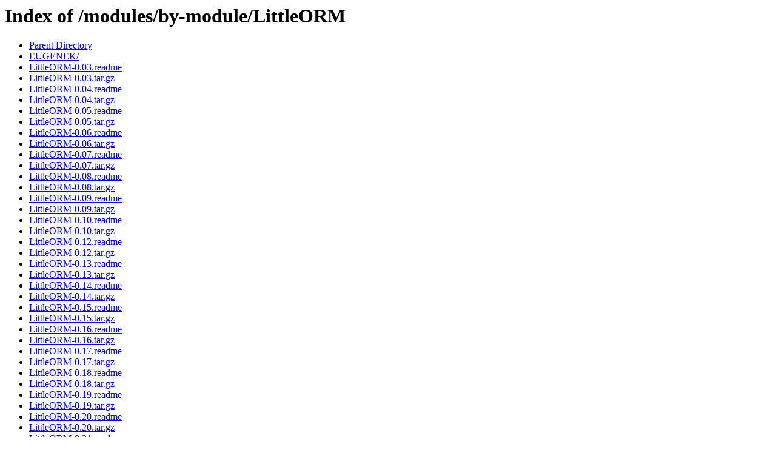

--- FILE ---
content_type: text/html;charset=ISO-8859-1
request_url: https://www.cpan.org/modules/by-module/LittleORM/
body_size: 138
content:
<!DOCTYPE HTML PUBLIC "-//W3C//DTD HTML 3.2 Final//EN">
<html>
 <head>
  <title>Index of /modules/by-module/LittleORM</title>
 </head>
 <body>
<h1>Index of /modules/by-module/LittleORM</h1>
<ul><li><a href="/modules/by-module/"> Parent Directory</a></li>
<li><a href="EUGENEK/"> EUGENEK/</a></li>
<li><a href="LittleORM-0.03.readme"> LittleORM-0.03.readme</a></li>
<li><a href="LittleORM-0.03.tar.gz"> LittleORM-0.03.tar.gz</a></li>
<li><a href="LittleORM-0.04.readme"> LittleORM-0.04.readme</a></li>
<li><a href="LittleORM-0.04.tar.gz"> LittleORM-0.04.tar.gz</a></li>
<li><a href="LittleORM-0.05.readme"> LittleORM-0.05.readme</a></li>
<li><a href="LittleORM-0.05.tar.gz"> LittleORM-0.05.tar.gz</a></li>
<li><a href="LittleORM-0.06.readme"> LittleORM-0.06.readme</a></li>
<li><a href="LittleORM-0.06.tar.gz"> LittleORM-0.06.tar.gz</a></li>
<li><a href="LittleORM-0.07.readme"> LittleORM-0.07.readme</a></li>
<li><a href="LittleORM-0.07.tar.gz"> LittleORM-0.07.tar.gz</a></li>
<li><a href="LittleORM-0.08.readme"> LittleORM-0.08.readme</a></li>
<li><a href="LittleORM-0.08.tar.gz"> LittleORM-0.08.tar.gz</a></li>
<li><a href="LittleORM-0.09.readme"> LittleORM-0.09.readme</a></li>
<li><a href="LittleORM-0.09.tar.gz"> LittleORM-0.09.tar.gz</a></li>
<li><a href="LittleORM-0.10.readme"> LittleORM-0.10.readme</a></li>
<li><a href="LittleORM-0.10.tar.gz"> LittleORM-0.10.tar.gz</a></li>
<li><a href="LittleORM-0.12.readme"> LittleORM-0.12.readme</a></li>
<li><a href="LittleORM-0.12.tar.gz"> LittleORM-0.12.tar.gz</a></li>
<li><a href="LittleORM-0.13.readme"> LittleORM-0.13.readme</a></li>
<li><a href="LittleORM-0.13.tar.gz"> LittleORM-0.13.tar.gz</a></li>
<li><a href="LittleORM-0.14.readme"> LittleORM-0.14.readme</a></li>
<li><a href="LittleORM-0.14.tar.gz"> LittleORM-0.14.tar.gz</a></li>
<li><a href="LittleORM-0.15.readme"> LittleORM-0.15.readme</a></li>
<li><a href="LittleORM-0.15.tar.gz"> LittleORM-0.15.tar.gz</a></li>
<li><a href="LittleORM-0.16.readme"> LittleORM-0.16.readme</a></li>
<li><a href="LittleORM-0.16.tar.gz"> LittleORM-0.16.tar.gz</a></li>
<li><a href="LittleORM-0.17.readme"> LittleORM-0.17.readme</a></li>
<li><a href="LittleORM-0.17.tar.gz"> LittleORM-0.17.tar.gz</a></li>
<li><a href="LittleORM-0.18.readme"> LittleORM-0.18.readme</a></li>
<li><a href="LittleORM-0.18.tar.gz"> LittleORM-0.18.tar.gz</a></li>
<li><a href="LittleORM-0.19.readme"> LittleORM-0.19.readme</a></li>
<li><a href="LittleORM-0.19.tar.gz"> LittleORM-0.19.tar.gz</a></li>
<li><a href="LittleORM-0.20.readme"> LittleORM-0.20.readme</a></li>
<li><a href="LittleORM-0.20.tar.gz"> LittleORM-0.20.tar.gz</a></li>
<li><a href="LittleORM-0.21.readme"> LittleORM-0.21.readme</a></li>
<li><a href="LittleORM-0.21.tar.gz"> LittleORM-0.21.tar.gz</a></li>
<li><a href="LittleORM-0.22.readme"> LittleORM-0.22.readme</a></li>
<li><a href="LittleORM-0.22.tar.gz"> LittleORM-0.22.tar.gz</a></li>
<li><a href="LittleORM-0.23.readme"> LittleORM-0.23.readme</a></li>
<li><a href="LittleORM-0.23.tar.gz"> LittleORM-0.23.tar.gz</a></li>
<li><a href="LittleORM-0.24.readme"> LittleORM-0.24.readme</a></li>
<li><a href="LittleORM-0.24.tar.gz"> LittleORM-0.24.tar.gz</a></li>
<li><a href="LittleORM-0.25.readme"> LittleORM-0.25.readme</a></li>
<li><a href="LittleORM-0.25.tar.gz"> LittleORM-0.25.tar.gz</a></li>
</ul>
<address>Apache/2.4.63 (Unix) Server at www.cpan.org Port 80</address>
</body></html>
